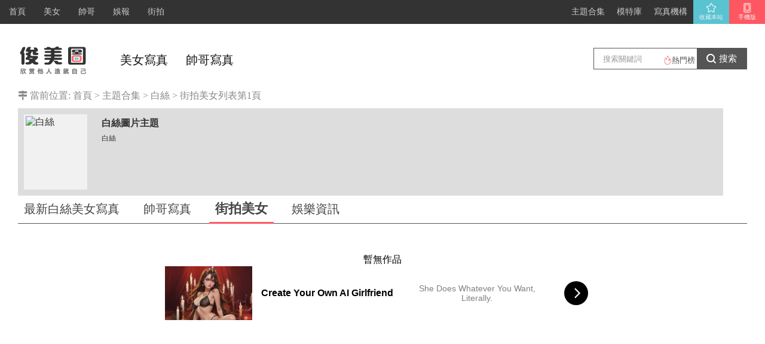

--- FILE ---
content_type: text/html; charset=utf-8
request_url: https://www.junmeitu.com/tags/baisi-32-1.html
body_size: 6444
content:
<!DOCTYPE html>
<html lang="zh">
<head>
    <meta charset="utf-8">
    <meta name="renderer" content="webkit">
    <meta http-equiv="X-UA-Compatible" content="IE=Edge,chrome=1"/>
    <meta name="applicable-device" content="pc">
        <title>白丝街拍美女图片大全 - 俊美图</title>
                <meta name="description" content="白丝">
        <link rel="alternate" hreflang="en" href="https://www.junmeitu.com/en//tags/baisi-32-1.html" /><link rel="alternate" href="https://www.junmeitu.com/tags/baisi-32-1.html" hreflang="zh-hant" /><link rel="alternate" href="https://www.meijuntu.com/tags/baisi-32-1.html" hreflang="zh-hans" /><link rel="alternate" href="https://www.junmeitu.com/tags/baisi-32-1.html" hreflang="x-default" /><link href="/statics/css/globle.css?v=20231031" rel="stylesheet" type="text/css" />
<link rel='stylesheet' id='awesome-css'  href='https://cdn.bootcss.com/font-awesome/4.5.0/css/font-awesome.min.css' type='text/css' media='all' />
<script type="text/javascript" src="/statics/js/jquery-1.11.0.min.js"></script>
<!-- Google tag (gtag.js) -->
<script async src="https://www.googletagmanager.com/gtag/js?id=G-EBNNF9F0CR"></script>
<script>
    window.dataLayer = window.dataLayer || [];
    function gtag(){dataLayer.push(arguments);}
    gtag('js', new Date());

    gtag('config', 'G-EBNNF9F0CR');
</script></head>
<body>
<div class="header">
    <div class="top-tools">
    <ul class="globle-menus fl">
        <li>
            <a href="/" class="top-mini-logo"> 首頁 </a>
        </li>
        <li>
            <a href="/beauty/">美女</a>
        </li>
        <li>
            <a href="/handsome/">帥哥</a>
        </li>
        <li>
            <a href="/news/">娛報</a>
        </li>
        <li>
            <a href="/street/">街拍</a>
        </li>
    </ul>
    <div class="nr3">
        <img src="/statics/images/nr3.png" width="18" height="18">
        手機版        <img src="/statics/images/mobile.png" class="code">
    </div>
    <div class="fr">
        <ul class="clearfix bar-info fr bar-noLogin">
            <li class="bar-link bar-item bar-login"><a href="/tags/">主題合集</a></li>
            <li class="bar-link bar-item bar-login"><a href="/model/">模特庫</a></li>
            <li class="bar-link bar-item bar-login"><a href="/xzjg/">寫真機構</a></li>
            <li class="bar-add J_down bar-item">
                <a href="javascript:;" onclick="AddFavorite(window.location.href,'加入收藏');" class="bar-text db">
                    <img width="18" height="18" src="/statics/images/favorite.png">
                    收藏本站                </a>
            </li>
        </ul>
    </div>
</div>
    <div class="nav" style="margin-top:50px">
        <div class="w1180">
            <a class="logo" href="/" title="返回首頁">
                <img src="/statics/images/logo.png" alt="俊美圖" height="50">
            </a>
            <ul class="menu">
                <li class="menu-item"><a href="/beauty/" title="高清美女寫真集_各國美女圖片">美女寫真</a></li>
                <li class="menu-item"><a href="/handsome/" title="帥哥寫真集_各國帥哥照片">帥哥寫真</a></li>
            </ul>
            <div class="tools">
                <div class="mod_search">
                    <form id="searchForm" action="/search/" method="get" class="search_form cf">
                        <div class="search_keywords">
                            <input type="text" name="q" id="keywords" class="search_input" placeholder="搜索關鍵詞" autocomplete="off" value="">
                        </div>
                        <button class="search_btn" type="submit">
                            <svg class="svg_icon svg_icon_search" viewBox="0 0 18 18" width="18" height="18">
                                <path d="M4.5 4.5c-1.9 1.9-1.9 5.1 0 7.1s5.1 1.9 7.1 0 1.9-5.1 0-7.1-5.2-2-7.1 0zm10.8 12.2l-3.1-3.1c-2.7 2-6.6 1.9-9.1-.6C.3 10.2.3 5.8 3 3 5.7.3 10.2.3 12.9 3c2.5 2.5 2.7 6.4.6 9.1l3.1 3.1c.4.4.4 1 0 1.4-.3.5-.9.5-1.3.1z" fill="currentColor"></path></svg>
                            <span class="btn_inner">搜索</span>
                        </button>
                        <a class="btn_search_hot" href="/search">
                            <img src="/statics/images/hot_search.png" alt="熱門榜">
                            熱門榜                        </a>
                    </form>
                    <div class="mod_smartbox none" id="smartbox"></div>
                </div>
            </div>
        </div>
    </div>
</div>
<div class="position"><i class="fa fa-map-signs"></i> 當前位置: <a href="/" title="俊美圖">首頁</a> > <a href="/tags/">主題合集</a> > <a href="/tags/baisi.html" title="白絲圖片主題">白絲</a> > <a href="/tags/baisi.html">街拍美女列表</a>第1頁</div>
<div class="main" style="min-height:700px">
  <div class="list">
      <div class="doujin_album_info mini">
                <div class="thumb"><img width='100' style="min-height:120px" alt='白絲' src="https://i.wujituku.com/jmt/mm/2020050908/thumb_0_425_pzykapfseal.webp"/></div>
        <div class="album_info">
                  <h1>
            <a href="/tags/baisi.html">
             白絲圖片主題             </a>
          </h1>
          <div class="album_description">
                        白絲                      </div>
        </div>
      </div>
      <div class="list_cont">
          <div class="tit clearfix">
              <h2 ><a href="/tags/baisi.html" title="白絲美女寫真">最新白絲美女寫真</a></h2>
              <h2 ><a href="/tags/baisi-5-1.html" title="白絲帥哥寫真">帥哥寫真</a></h2>
<!--              <h2 ><a href="/tags/baisi-7-1.html" title="白絲明星写真">明星写真</a></h2>-->
                            <h2 class="active"><a href="/tags/baisi-32-1.html" title="白絲街拍美女">街拍美女</a></h2>
              <h2 ><a href="/tags/baisi-30-1.html" title="白絲娛樂資訊">娛樂資訊</a></h2>
                        </div>
      </div>

      <div class="pic-list">
                                                            <div style="text-align: center;margin-top:50px">暫無作品</div>
                </div>
      <div class="ads" style="text-align: center;margin-bottom:10px;">
          <script async type="application/javascript" src="https://a.magsrv.com/ad-provider.js"></script> 
 <ins class="eas6a97888e" data-zoneid="5026426"></ins> 
 <script>(AdProvider = window.AdProvider || []).push({"serve": {}});</script>      </div>
  </div>

<div class="clearfix"></div>
</div>
<footer>
	<div class="copyright cont clearfix">
        <p>
			<a href="/about/vision.html">網站簡介</a>
			<a href="/about/contact.html" rel="nofollow">聯係方式</a>
			<a href="/about/copyright.html" rel="nofollow">版權聲明</a>
		</p>
		<span>CopyRight © 2019-2026 www.junmeitu.com <a href="/">俊美圖</a> All Rights Reserved</span>
	</div>
</footer>
<script type="text/javascript" src="/statics/js/common.js?v=20231030"></script>
<script type="application/javascript">
(function() {

    //version 1.0.0

    var adConfig = {
    "ads_host": "a.pemsrv.com",
    "syndication_host": "s.pemsrv.com",
    "idzone": 5026470,
    "popup_fallback": false,
    "popup_force": false,
    "chrome_enabled": true,
    "new_tab": false,
    "frequency_period": 60,
    "frequency_count": 1,
    "trigger_method": 3,
    "trigger_class": "",
    "trigger_delay": 0,
    "only_inline": false,
    "t_venor": false
};

window.document.querySelectorAll||(document.querySelectorAll=document.body.querySelectorAll=Object.querySelectorAll=function o(e,i,t,n,r){var c=document,a=c.createStyleSheet();for(r=c.all,i=[],t=(e=e.replace(/\[for\b/gi,"[htmlFor").split(",")).length;t--;){for(a.addRule(e[t],"k:v"),n=r.length;n--;)r[n].currentStyle.k&&i.push(r[n]);a.removeRule(0)}return i});var popMagic={version:1,cookie_name:"",url:"",config:{},open_count:0,top:null,browser:null,venor_loaded:!1,venor:!1,configTpl:{ads_host:"",syndication_host:"",idzone:"",frequency_period:720,frequency_count:1,trigger_method:1,trigger_class:"",popup_force:!1,popup_fallback:!1,chrome_enabled:!0,new_tab:!1,cat:"",tags:"",el:"",sub:"",sub2:"",sub3:"",only_inline:!1,t_venor:!1,trigger_delay:0,cookieconsent:!0},init:function(o){if(void 0!==o.idzone&&o.idzone){void 0===o.customTargeting&&(o.customTargeting=[]),window.customTargeting=o.customTargeting||null;var e=Object.keys(o.customTargeting).filter(function(o){return o.search("ex_")>=0});for(var i in e.length&&e.forEach((function(o){return this.configTpl[o]=null}).bind(this)),this.configTpl)Object.prototype.hasOwnProperty.call(this.configTpl,i)&&(void 0!==o[i]?this.config[i]=o[i]:this.config[i]=this.configTpl[i]);void 0!==this.config.idzone&&""!==this.config.idzone&&(!0!==this.config.only_inline&&this.loadHosted(),this.addEventToElement(window,"load",this.preparePop))}},getCountFromCookie:function(){if(!this.config.cookieconsent)return 0;var o=popMagic.getCookie(popMagic.cookie_name),e=void 0===o?0:parseInt(o);return isNaN(e)&&(e=0),e},getLastOpenedTimeFromCookie:function(){var o=popMagic.getCookie(popMagic.cookie_name),e=null;if(void 0!==o){var i=o.split(";")[1];e=i>0?parseInt(i):0}return isNaN(e)&&(e=null),e},shouldShow:function(){if(popMagic.open_count>=popMagic.config.frequency_count)return!1;var o=popMagic.getCountFromCookie();let e=popMagic.getLastOpenedTimeFromCookie(),i=Math.floor(Date.now()/1e3),t=e+popMagic.config.trigger_delay;return(!e||!(t>i))&&(popMagic.open_count=o,!(o>=popMagic.config.frequency_count))},venorShouldShow:function(){return!popMagic.config.t_venor||popMagic.venor_loaded&&"0"===popMagic.venor},setAsOpened:function(){var o=1;o=0!==popMagic.open_count?popMagic.open_count+1:popMagic.getCountFromCookie()+1;let e=Math.floor(Date.now()/1e3);popMagic.config.cookieconsent&&popMagic.setCookie(popMagic.cookie_name,`${o};${e}`,popMagic.config.frequency_period)},loadHosted:function(){var o=document.createElement("script");for(var e in o.type="application/javascript",o.async=!0,o.src="//"+this.config.ads_host+"/popunder1000.js",o.id="popmagicldr",this.config)Object.prototype.hasOwnProperty.call(this.config,e)&&"ads_host"!==e&&"syndication_host"!==e&&o.setAttribute("data-exo-"+e,this.config[e]);var i=document.getElementsByTagName("body").item(0);i.firstChild?i.insertBefore(o,i.firstChild):i.appendChild(o)},preparePop:function(){if(!("object"==typeof exoJsPop101&&Object.prototype.hasOwnProperty.call(exoJsPop101,"add"))){if(popMagic.top=self,popMagic.top!==self)try{top.document.location.toString()&&(popMagic.top=top)}catch(o){}if(popMagic.cookie_name="zone-cap-"+popMagic.config.idzone,popMagic.config.t_venor&&popMagic.shouldShow()){var e=new XMLHttpRequest;e.onreadystatechange=function(){e.readyState==XMLHttpRequest.DONE&&(popMagic.venor_loaded=!0,200==e.status&&(popMagic.venor=e.responseText))};var i="https:"!==document.location.protocol&&"http:"!==document.location.protocol?"https:":document.location.protocol;e.open("GET",i+"//"+popMagic.config.syndication_host+"/venor.php",!0);try{e.send()}catch(t){popMagic.venor_loaded=!0}}if(popMagic.buildUrl(),popMagic.browser=popMagic.browserDetector.detectBrowser(navigator.userAgent),popMagic.config.chrome_enabled||"chrome"!==popMagic.browser.name&&"crios"!==popMagic.browser.name){var n=popMagic.getPopMethod(popMagic.browser);popMagic.addEvent("click",n)}}},getPopMethod:function(o){return popMagic.config.popup_force||popMagic.config.popup_fallback&&"chrome"===o.name&&o.version>=68&&!o.isMobile?popMagic.methods.popup:o.isMobile?popMagic.methods.default:"chrome"===o.name?popMagic.methods.chromeTab:popMagic.methods.default},buildUrl:function(){var o,e,i="https:"!==document.location.protocol&&"http:"!==document.location.protocol?"https:":document.location.protocol,t=top===self?document.URL:document.referrer,n={type:"inline",name:"popMagic",ver:this.version},r="";customTargeting&&Object.keys(customTargeting).length&&("object"==typeof customTargeting?Object.keys(customTargeting):customTargeting).forEach(function(e){"object"==typeof customTargeting?o=customTargeting[e]:Array.isArray(customTargeting)&&(o=scriptEl.getAttribute(e)),r+=`&${e.replace("data-exo-","")}=${o}`}),this.url=i+"//"+this.config.syndication_host+"/splash.php?cat="+this.config.cat+"&idzone="+this.config.idzone+"&type=8&p="+encodeURIComponent(t)+"&sub="+this.config.sub+(""!==this.config.sub2?"&sub2="+this.config.sub2:"")+(""!==this.config.sub3?"&sub3="+this.config.sub3:"")+"&block=1&el="+this.config.el+"&tags="+this.config.tags+"&cookieconsent="+this.config.cookieconsent+"&scr_info="+encodeURIComponent(btoa((e=n).type+"|"+e.name+"|"+e.ver))+r},addEventToElement:function(o,e,i){o.addEventListener?o.addEventListener(e,i,!1):o.attachEvent?(o["e"+e+i]=i,o[e+i]=function(){o["e"+e+i](window.event)},o.attachEvent("on"+e,o[e+i])):o["on"+e]=o["e"+e+i]},addEvent:function(o,e){var i;if("3"==popMagic.config.trigger_method){for(r=0,i=document.querySelectorAll("a");r<i.length;r++)popMagic.addEventToElement(i[r],o,e);return}if("2"==popMagic.config.trigger_method&&""!=popMagic.config.trigger_method){var t,n=[];t=-1===popMagic.config.trigger_class.indexOf(",")?popMagic.config.trigger_class.split(" "):popMagic.config.trigger_class.replace(/\s/g,"").split(",");for(var r=0;r<t.length;r++)""!==t[r]&&n.push("."+t[r]);for(r=0,i=document.querySelectorAll(n.join(", "));r<i.length;r++)popMagic.addEventToElement(i[r],o,e);return}popMagic.addEventToElement(document,o,e)},setCookie:function(o,e,i){if(!this.config.cookieconsent)return!1;i=parseInt(i,10);var t=new Date;t.setMinutes(t.getMinutes()+parseInt(i));var n=encodeURIComponent(e)+"; expires="+t.toUTCString()+"; path=/";document.cookie=o+"="+n},getCookie:function(o){if(!this.config.cookieconsent)return!1;var e,i,t,n=document.cookie.split(";");for(e=0;e<n.length;e++)if(i=n[e].substr(0,n[e].indexOf("=")),t=n[e].substr(n[e].indexOf("=")+1),(i=i.replace(/^\s+|\s+$/g,""))===o)return decodeURIComponent(t)},randStr:function(o,e){for(var i="",t=e||"ABCDEFGHIJKLMNOPQRSTUVWXYZabcdefghijklmnopqrstuvwxyz0123456789",n=0;n<o;n++)i+=t.charAt(Math.floor(Math.random()*t.length));return i},isValidUserEvent:function(o){return"isTrusted"in o&&!!o.isTrusted&&"ie"!==popMagic.browser.name&&"safari"!==popMagic.browser.name||0!=o.screenX&&0!=o.screenY},isValidHref:function(o){return void 0!==o&&""!=o&&!/\s?javascript\s?:/i.test(o)},findLinkToOpen:function(o){var e=o,i=!1;try{for(var t=0;t<20&&!e.getAttribute("href")&&e!==document&&"html"!==e.nodeName.toLowerCase();)e=e.parentNode,t++;var n=e.getAttribute("target");n&&-1!==n.indexOf("_blank")||(i=e.getAttribute("href"))}catch(r){}return popMagic.isValidHref(i)||(i=!1),i||window.location.href},getPuId:function(){return"ok_"+Math.floor(89999999*Math.random()+1e7)},browserDetector:{browserDefinitions:[["firefox",/Firefox\/([0-9.]+)(?:\s|$)/],["opera",/Opera\/([0-9.]+)(?:\s|$)/],["opera",/OPR\/([0-9.]+)(:?\s|$)$/],["edge",/Edg(?:e|)\/([0-9._]+)/],["ie",/Trident\/7\.0.*rv:([0-9.]+)\).*Gecko$/],["ie",/MSIE\s([0-9.]+);.*Trident\/[4-7].0/],["ie",/MSIE\s(7\.0)/],["safari",/Version\/([0-9._]+).*Safari/],["chrome",/(?!Chrom.*Edg(?:e|))Chrom(?:e|ium)\/([0-9.]+)(:?\s|$)/],["chrome",/(?!Chrom.*OPR)Chrom(?:e|ium)\/([0-9.]+)(:?\s|$)/],["bb10",/BB10;\sTouch.*Version\/([0-9.]+)/],["android",/Android\s([0-9.]+)/],["ios",/Version\/([0-9._]+).*Mobile.*Safari.*/],["yandexbrowser",/YaBrowser\/([0-9._]+)/],["crios",/CriOS\/([0-9.]+)(:?\s|$)/]],detectBrowser:function(o){var e=o.match(/Android|BlackBerry|iPhone|iPad|iPod|Opera Mini|IEMobile|WebOS|Windows Phone/i);for(var i in this.browserDefinitions){var t=this.browserDefinitions[i];if(t[1].test(o)){var n=t[1].exec(o),r=n&&n[1].split(/[._]/).slice(0,3),c=Array.prototype.slice.call(r,1).join("")||"0";return r&&r.length<3&&Array.prototype.push.apply(r,1===r.length?[0,0]:[0]),{name:t[0],version:r.join("."),versionNumber:parseFloat(r[0]+"."+c),isMobile:e}}}return{name:"other",version:"1.0",versionNumber:1,isMobile:e}}},methods:{default:function(o){if(!popMagic.shouldShow()||!popMagic.venorShouldShow()||!popMagic.isValidUserEvent(o))return!0;var e=o.target||o.srcElement,i=popMagic.findLinkToOpen(e);return window.open(i,"_blank"),popMagic.setAsOpened(),popMagic.top.document.location=popMagic.url,void 0!==o.preventDefault&&(o.preventDefault(),o.stopPropagation()),!0},chromeTab:function(o){if(!popMagic.shouldShow()||!popMagic.venorShouldShow()||!popMagic.isValidUserEvent(o)||void 0===o.preventDefault)return!0;o.preventDefault(),o.stopPropagation();var e=top.window.document.createElement("a"),i=o.target||o.srcElement;e.href=popMagic.findLinkToOpen(i),document.getElementsByTagName("body")[0].appendChild(e);var t=new MouseEvent("click",{bubbles:!0,cancelable:!0,view:window,screenX:0,screenY:0,clientX:0,clientY:0,ctrlKey:!0,altKey:!1,shiftKey:!1,metaKey:!0,button:0});t.preventDefault=void 0,e.dispatchEvent(t),e.parentNode.removeChild(e),window.open(popMagic.url,"_self"),popMagic.setAsOpened()},popup:function(o){if(!popMagic.shouldShow()||!popMagic.venorShouldShow()||!popMagic.isValidUserEvent(o))return!0;var e="";if(popMagic.config.popup_fallback&&!popMagic.config.popup_force){var i,t=Math.max(Math.round(.8*window.innerHeight),300),n=Math.max(Math.round(.7*window.innerWidth),300);e="menubar=1,resizable=1,width="+n+",height="+t+",top="+(window.screenY+100)+",left="+(window.screenX+100)}var r=document.location.href,c=window.open(r,popMagic.getPuId(),e);setTimeout(function(){c.location.href=popMagic.url},200),popMagic.setAsOpened(),void 0!==o.preventDefault&&(o.preventDefault(),o.stopPropagation())}}};    popMagic.init(adConfig);
})();


</script><script defer src="https://static.cloudflareinsights.com/beacon.min.js/vcd15cbe7772f49c399c6a5babf22c1241717689176015" integrity="sha512-ZpsOmlRQV6y907TI0dKBHq9Md29nnaEIPlkf84rnaERnq6zvWvPUqr2ft8M1aS28oN72PdrCzSjY4U6VaAw1EQ==" data-cf-beacon='{"version":"2024.11.0","token":"71e9c8fb14604a248ebbcbb976d8f816","r":1,"server_timing":{"name":{"cfCacheStatus":true,"cfEdge":true,"cfExtPri":true,"cfL4":true,"cfOrigin":true,"cfSpeedBrain":true},"location_startswith":null}}' crossorigin="anonymous"></script>
</body>
</html>


--- FILE ---
content_type: text/css
request_url: https://www.junmeitu.com/statics/css/globle.css?v=20231031
body_size: 13748
content:
body,h1,h2,h3,h4,h5,h6,hr,p,blockquote,dl,dt,dd,ul,ol,li,pre,form,fieldset,legend,button,input,textarea,th,td{margin:0;padding:0;word-wrap:break-word}
table{border-collapse:collapse;border-spacing:0;}img{border:none}
pre {white-space: pre-wrap; /* css-3 */white-space: -moz-pre-wrap; /* Mozilla, since 1999 */white-space: -pre-wrap; /* Opera 4-6 */white-space: -o-pre-wrap; /* Opera 7 */	word-wrap: break-word; /* Internet Explorer 5.5+ */}
h1,h2,h3,h4,h5,h6{font-size:100%;}input.dialog{height:0; font-size:0; line-height:0; border:none}
h1{font-size:34px;}h2{font-size:26px;}h3{font-size:18px; }h4{font-size:16px;}h5{font-size:14px;}h6{font-size:12px;}
input,label,img,th{vertical-align:middle;}.font-fixh{ color: #f00; font-size: 16px; font-weight: 700;}address,cite,dfn,em,var{font-style:normal;}
input.button ,input.btn{padding:0.25em;width: auto;_width:0;overflow:visible !ie;}
ul,ol,li{list-style:none;}
textarea{ resize:none; }
a{ text-decoration:none; }
a:hover{ text-decoration:none; color:#56c8f7;}
/* clearfix */
.clearfix:after { content:"."; display:block; height:0; clear:both; visibility:hidden; }
.clearfix { display:inline-block; }
/* Hide from IE Mac */
.clearfix { display:block;}
.hl{color:#ff6767}
.fl{float: left}
.fr{float: right}
.db{display: block}
/*header*/
.header{width:100%}
.header .top-tools{height:40px;background:#333;color:#999;top:0;position:fixed;z-index:10000;width:100%;left:0;min-width:990px}
.header .top-tools .globle-menus{height:40px;}
.header .top-tools .globle-menus li{float:left;height:40px;}
.header .top-tools .globle-menus li a{font-size:14px;color:#ccc;height:40px;line-height:40px;padding:0 15px;text-decoration:none;display:inline-block}
.header .top-tools .globle-menus li:hover a{color:#fff;background:#0D0D0D}
.header .top-tools .globle-menus li .children{position:absolute;display: none;background:#0D0D0D;color:#999;}
.header .top-tools .globle-menus li:hover .children{display: block}
.header .top-tools .nr3{display:block;position:relative;font-size:10px;color:#f1f1f1;width:60px;text-align:center;line-height:1em;background:#FE5761;float:right;height:100%}
.header .top-tools .nr3 img{display:block;margin:4px auto 2px}
.header .top-tools .nr3 .code{display:none;margin:0;position:absolute;top:45px;right:5px;width:100px;}
.header .top-tools .nr3:hover .code{display:block}
.bar-link a,.top-bar .bar-left li a{font-size:14px;color:#ccc;height:40px;line-height:40px;padding:0 10px;text-decoration:none;display:inline-block}
.bar-link a:hover,.top-bar .bar-left li a:hover{color:#fff;background:#0D0D0D}
.top-bar .bar-left li.ls a{width:1px;background:#363636;padding:0;height:40px;overflow:hidden}
.top-tools .bar-info{position: relative}
.bar-item{position:relative;float:left}
.bar-text{width:auto;text-align:center;height:40px;line-height:40px;overflow:hidden;position:relative;z-index:199011;cursor:pointer}
.bar-box{background-color:#fff;position:absolute;z-index:199010;width:60px;top:40px;right:0;text-align:center;display:none}
.bar-box li{height:40px;line-height:40px;background:#a9a9a9;display:block}
.bar-box li.bar-box-item-0{background:#585757}
.bar-box li.bar-box-item-1{background:#717070}
.bar-box li.bar-box-item-2{background:#7d7d7d}
.bar-box li.bar-box-item-3{background:#939393}
.bar-box li.bar-box-item-4{background:#9f9f9f}
.bar-box li a{color:#f1f1f1;display:block;height:40px;overflow:hidden;text-overflow:ellipsis;white-space:nowrap}
.bar-box li a:hover{color:#fff}
.top-bar .on .bar-box{display:block}
.bar-info .on .bar-text{background:rgba(0,0,0,.75);background:#000\9}
.bar-info .on .bar-text i{border:5px dashed transparent;border-bottom:5px solid #ccc;top:10px}
.top-tools .bar-add .bar-text{background:#59C3D1;color:#f1f1f1;width:60px;line-height:1em;font-size:10px;padding:0}
.top-tools .bar-add .bar-text:hover{color:#fff}
.top-tools .bar-add .bar-text img{display:block;margin:4px auto 2px}
.top-tools .bar-add.on .bar-text{background:#59c3d1;color:#fff}

.cbbfixed {position: fixed;right: 30px;transition: bottom ease .3s;bottom: -85px;z-index: 3;cursor:pointer;}
.cbbfixed .cbbtn {width: 40px;height: 40px;display: block;background-color: #ff6767;}
.cbbfixed .gotop {transition: background-color ease .3s;margin-top: 1px;}
.cbbfixed .gotop .up-icon{float:left;margin:14px 0 0 9px;width:23px;height:12px;background: url('../images/side-icon02.png');}
.cbbfixed .gotop:hover {background-color:#2c2d2e;}
.cbbfixed .cweixin {background: #dadbdd;}
.cbbfixed .cweixin div {background: url('../images/erweima.png');width: 194px;height: 199px;position: absolute;left: -194px;top: -115px;opacity: 0;transform: scale(0);    -webkit-transform: scale(0);transform-origin: 100% 70%;-webkit-transform-origin: 100% 70%;transition: transform ease .3s,opacity ease .3s;-webkit-transition: all ease .3s;display:none\0;*display:none;}
.cbbfixed .cweixin:hover div {display: block;transform: scale(1);-webkit-transform: scale(1);opacity: 1;*display:block;}
.cbbfixed .cweixin .weixin-icon{float: left;margin:12px 0 0 11px;width:18px;height: 18px; background: url('../images/side-icon01.png');}
/*header-left*/
.header-left{ float:left; line-height:35px;}
.header-left .logo{ background:url(../images/logo02.png) no-repeat left center; width:89px; height:30px; display:block; float:left;}
.header-left .navbox{ float:left;}
.header-left .navbox li{ float:left;}
.header-left .navbox a{ font-size:14px; color:#333333; margin-left:35px;}
.header-left .navbox a:hover{ text-decoration:underline; color:#ee5965;}
/*.header-left .navbox li:last-child{ background:url(../images/more02.png) no-repeat center center; width:30px; height:35px; margin-left:38px;}*/
/*sl*/
.header .cont .sl{ float:right; width:730px;}
.header .cont .sl form{ background-color:#fafafa; border:1px solid #e5e5e5; line-height:32px; position:relative;}
.header .cont .sl form .text{ background:none; line-height:32px; padding:0 10px;}
.header .cont .sl form .btn{ background:url(../images/search02.png) no-repeat center center; width:22px; height:32px; margin:0 10px; font-size:0; position:absolute; right:0; top:0;}
.header .sw .sl{ width:360px!important;}
/*header-right*/
.header-right{ float:right; border-left:1px solid #fff;border-right:1px solid #ddd;}
.header-user,.header-nav,.header-fav{float:left;}
.header-user,.header-navIcon,.header-fav{display:block;width:34px;height:32px;background-image:url(../images/header_icon.png);background-repeat:no-repeat;border-left:1px solid #ddd;border-right:1px solid #fff;}
.header-user{background-position:9px -105px;}
.header-fav{background-position:9px -557px;}
.header-nav{position:relative;}
.header-navIcon{background-position:9px -164px;}
/*header-user*/
.header-user:hover .header-userCont{display:block;}
/*header-nav*/
.header-nav:hover .header-navIcon{ padding-bottom:1px;}
.header-nav:hover .header-navCont{display:block;}
.header-navCont{position:absolute;right:-1px;top:33px;background-color:#fff;border:1px solid #ddd;width:924px; display:none; border-top:0;z-index:4;}
.header-navCont li{float:left;border-left:1px dotted #ddd;padding:30px 20px 0 30px;}
.header-navCont li:first-child{border-left:0;}
.header-navCont div{height:150px;width:180px;margin-bottom:30px;}
.header-navCont h3{font-size:16px;color:#ff5500;font-weight:bold;height:18px;line-height:20px;margin-bottom:15px;clear:both;}
.header-navCont a{float:left;color:#666;font-size:14px;height:18px;line-height:18px;margin-bottom:12px;width:90px;overflow:hidden;}
.header-navCont a:hover{color:#ff5500;text-decoration:underline;}
.header-navCont a.hot{font-weight:bold;color:#333;}
.header-navCont a.hot:hover{color:#ff5500;}
/*tit_bg*/
.tit_bg{ background:url(../images/tit_bg.jpg) no-repeat top center; height:120px;}
.tit_bg div{ width:1220px; margin:0 auto;}
.tit_bg div p{ font-size:31px; line-height:32px; color:#fff; padding:20px 0 12px;}
.tit_bg div span{ font-size:18px; line-height:19px; color:#fff;}
/*main*/
.tit h2{ font-size:22px; display:block; float:left; color:#333333; line-height:24px;}
.tit h2 a{color:#444;}
.tit .tit_more{ font-size:12px; line-height:24px; display:block; float:right; margin-right:20px; color:#666666;}
.tit .tit_more:hover{ color:#fb958d;}

/*breadcrumbs*/
.breadcrumbs{width: 1220px; margin: 0 auto; font-size:12px; color:#999; padding:15px 0; height:20px;}
.breadcrumbs i{padding-left:22px;background:url(../images/breadcrumbs.png) 0 center no-repeat;}
.breadcrumbs i,.breadcrumbs a{color:#666; display:inline-block;}
.breadcrumbs i,.breadcrumbs a,.breadcrumbs span{line-height:20px;}
.breadcrumbs a{padding:0 6px;}
.breadcrumbs span{padding-left:5px;color:#ff8773;}
/*breadcrumbs__end*/
.hide { display:none;}
.w1180{ width: 1220px; margin:0 auto;}
.page-right{width:300px;overflow: hidden}
.list_cont{position:relative;}
.list_cont .tit{ margin:0 0 20px 0;border-bottom: solid 1px #555;}
.list_cont .tit h2{ font-weight: normal;
    margin-right: 20px;
    font-size: 20px;
    color: #555;
    cursor: pointer;
    padding:0 10px 10px 10px;
}
.list_cont .tit h2:hover{color:#FE5761}
.list_cont .tit h2.active{font-weight: bold;
    font-size: 22px;
    color: #333;
    border-bottom: solid 3px #FE5761;
    margin-bottom: -1px;}
.list_cont .tab_menu{ overflow:hidden; position:absolute; right:100px; top:0; line-height:24px;}
.list_cont .tab_menu li{ float:left; margin:0 0 0 20px;}
.list_cont .tab_menu li a{ display:block; color:#666666; font-size:16px;}
.list_cont .tab_menu li.current a{ color:#fb958d; text-decoration:underline; cursor:pointer;}
.list_cont .tab_box{color:#666;display: none}
.list_cont .tab_box ul{ margin:0 0 0 -20px;}
.list_cont .tab_box ul li{ float:left; margin:0 0 20px 20px; width:220px;}
.list_cont .tab_box ul li:hover{
  -moz-box-shadow:5px 5px 10px #ccc; /* Firefox */
  -webkit-box-shadow:5px 5px 10px #ccc; /* Safari 和 Chrome */
  box-shadow:5px 5px 10px #ccc; /* Opera 10.5+, 以及使用了IE-CSS3的IE浏览器 */}
.list_cont .tab_box ul li a{ display:block; position:relative;}
.list_cont .tab_box ul li img{ width:100%; height:100%; object-fit:cover;}
.list_cont .tab_box ul li p{ position:absolute; left:0; bottom:-60px; line-height:25px; height:50px; overflow:hidden; padding:0 5px; background-color:#fff; color:#666666; font-size:14px; width:210px; text-align:center;}
.list_cont1 .tab_box li{ height:370px;}
.list_cont1 .tab_box li a{ height:300px;}
.list_cont2 .tab_box li{ height:400px;}
.list_cont2 .tab_box li a{ height:330px;}

.tj_label{ width: 1220px; margin: 0 auto;}
.tj_label ul{ overflow:hidden; margin:0 0 0 -20px;}
.tj_label ul li{ float:left;}
.tj_label ul li a{ display:block; line-height:34px; height:34px; border:1px solid #ff6767; color:#ff6767; font-size:14px; padding:0 10px; margin:10px 0 0 10px;border-radius:10px;}
.tj_label ul li a:hover{ color:#fff; background-color:#ff6767;}
/*nav_b*/
.nav_b{ margin:0 auto 40px; width:1220px;}
.nav_b ul{ margin:0 0 0 -20px;}
.nav_b li{ float:left; margin:0 0 0 20px;}
.nav_b li a,.nav_b li img{ width:220px; height:100px; display:block; border-radius:5px;}
.nav_b li a{ position:relative;}
.nav_b li a:hover{box-shadow:2px 2px 8px #ccc;}
.nav_b li p{ position:absolute; text-align:center; line-height:100px; width:220px; z-index:3px; left:0; top:0; color:#fff; font-size:24px;}
/*friendLink*/
.flink{ padding:20px 0; margin-top:60px;}
.flink dl{ width:1220px; margin:0 auto;}
.flink a:hover{ text-decoration:underline; color:#fb4d3f;}
.flink dl dt{height:40px; margin-bottom:20px;font-size:16px; color:#333; border-bottom:1px solid #ddd;line-height:40px;}
.flink dl dd{ margin-left:-34px;}
.flink dl dd a{ margin:0 0 12px 34px; float:left; color:#555; display:block; height:16px; line-height:16px;}
/*pages*/
.pages{text-align:center;padding:40px 0 80px 0;color:#666;font-size:0;}
.pages a,.pages span{display:inline-block;padding:0 15px;color:#666;margin-right:5px;height:40px;line-height:40px;font-size:14px;}
.pages a{border:1px solid #dcdcdc; background-color:#fff;
    transition:background-color .1s ease-out;
    -moz-transition:background-color .1s ease-out; /* Firefox 4 */
    -webkit-transition:background-color .1s ease-out; /* Safari Ã¥â€™Å’ Chrome */
    -o-transition:background-color .1s ease-out; /* Opera */
}
.pages span i{font-weight:bold;font-style:normal;}
.pages a:hover{text-decoration:none;border-color:#fb8278; color:#fb8278;}
.pages .curr{background-color:#fb8278;color:#fff;border:1px solid #fb8278;}
.pages form{display:inline-block;_zoom:1;*display:inline;font-size:14px;}
.pages input[type="text"]{width:44px;height:29px;border:1px solid #ccc;margin-right:10px;padding:5px;height:19px;line-height:19px;}
.pages input[type="submit"]{color:#666;background:none;font-size:14px;cursor:pointer;}
.pages input[type="submit"]:hover{color:#007eff;}
/*footer*/
footer{ width:100%; background:#333;overflow:hidden;color:#ccc}
footer .cont{ width:1220px; padding:10px; margin:0 auto; position:relative;}
footer .cont a{color:#ccc;display: inline-block;margin:0 5px}
footer .copyright{color:#ccc;text-align: center;line-height: 30px;font-size:12px;}
/*sc_nav*/
.sc_nav div{ width:1220px; margin:0 auto 45px; text-align:center; padding:30px 0;}
.sc_nav div a{ color:#333333; font-size:16px; margin:0 14px;}
.sc_nav div a:hover,.sc_nav div a.current{ color:#ee5965;}
.sc_cont{ background:url(../images/sc_bg.png) repeat-x top center}
/*tj_read*/
.tj_read .tj_rcont{ overflow:hidden; margin:20px 0 0 -40px;}
.tj_read .tj_rcont a{ display:inline-block; font-size:14px; color:#666666; margin:0 0 0 40px; line-height:28px; height:28px; overflow:hidden;}
.tj_read .tj_rcont a:hover{ color:#fb8076;}
/*choosebox*/
.choosebox{ margin:0 auto 40px; background-color:#fff; width:1220px; padding:10px 0;
  -moz-box-shadow:5px 5px 10px #ccc; /* Firefox */
  -webkit-box-shadow:5px 5px 10px #ccc; /* Safari 和 Chrome */
  box-shadow:5px 5px 10px #ccc; /* Opera 10.5+, 以及使用了IE-CSS3的IE浏览器*/}
.choosebox .cb_cont{ overflow:hidden; padding:0 25px; margin:10px 0 20px;}
.choosebox .cb_cont label{ display:block; float:left; color:#666666; font-size:18px; padding:8px 0 0 0;}
.choosebox .cb_cont div{ float:left; overflow:hidden; width:1030px;}
.choosebox .cb_cont a{ display:block; float:left; color:#666666; font-size:18px; line-height:19px; height:19px; padding:8px 20px 8px 21px; background:url(../images/cb_abg.png) no-repeat left center; margin:0 0 0 -3px;}
.choosebox .cb_cont a:hover,.choosebox .cb_cont a.active{ color:#fb8076;}
.choosebox .cb_cont form{ border:1px solid #eeeeee; width:224px; height:36px; padding:0 8px; color:#cbcbcb; font-size:14px; overflow:hidden;
  -moz-border-radius:6px; /* Firefox */
  -webkit-border-radius:6px; /* Safari 和 Chrome */
  border-radius:6px; /* Opera 10.5+, 以及使用了IE-CSS3的IE浏览器*/}
.choosebox .cb_cont form .chsearch{ line-height:36px; width:180px;}
.choosebox .cb_cont form .chsearchbt{ font-size:0; background:url(../images/search02.png) no-repeat left center; width:17px; height:36px; display:block; float:right; margin-right:10px;}
/*win_gc*/
.win_gc{ overflow:hidden; width:1220px; margin:10px auto -10px; background-color:#fff;}
.win_gc .gc_l{ float:left; width:178px; height:110px;}
.win_gc .gc_l img{margin:3px 13px;}
.win_gc .gc_l a:visited {
        color:#000000;
        text-decoration:none;
    }

.win_gc .gc_r{ float:right; width:1000px;}

.Detail-tjList{background:#fff; padding-top: 20px;}
.Detail-tjList ul{overflow:hidden}
.Detail-tjList ul li{float:left;margin:20px 0 0 30px;width:200px}
.Detail-tjList ul li a{display:block;position: relative;}
.Detail-tjList ul li a span{display:block;overflow:hidden;width:200px;height:133px}
.Detail-tjList ul li a span img{display:block;width:100%;height:auto;min-height:100%}
.Detail-tjList ul li a p{overflow:hidden;margin:5px;width:180px;height:36px;color:#666;font-size:14px;line-height:18px}
.Detail-tjList ul li a p:hover{color:#fb958d}
.Detail-tjList ul li a i{position:absolute;top:0;right:0;display:block;width:30px;height:16px;background:rgba(200,200,200,.8);text-align:center}
.Detail-tjList ul li a i em{display:block;margin:-5px 0 0-9px;width:48px;color:#e5e5e5;font-style:normal;font-size:16px;line-height:26px;-webkit-transform:scale(.625);transform:scale(.625)}

.win_gc{ background:none;}
.win_top_tw{ position:relative;z-index:80; margin-left:-20px;clear:both;zoom:1; overflow:hidden;}
.win_top_tw li{float:left;display:block;overflow:hidden;margin-left:20px;width:151px;}
.win_top_tw li a.pic{width:151px;height:100px;text-align:center;display: block;position:relative;z-index:80;}
.win_top_tw li a.pic img{display:block;width:100%;height: 100%;}
.win_top_tw li p{display:block;overflow:hidden;margin-top:5px;height:20px; font-size:12px;color:#333;text-align:center;line-height:20px}
.win_top_tw li p a:hover{color: #ea5316;}
.win_top_tw li a.pic:hover img{opacity:.8;filter:alpha(opacity=80)}
.win_top_tw i{position:absolute;top:0;right:0;display:block;width:30px;height:16px;background:rgba(200,200,200,.8);text-align:center; z-index:90;}
.win_top_tw i em{display:block;margin:-5px 0 0 -9px;width:48px;color:#e5e5e5;font-style:normal;font-size:16px;line-height:26px;-webkit-transform:scale(.625);transform:scale(.625);}

.nav.top {
    background: rgba(255,255,255,0.95);
    margin-bottom:10px;
}
.nav {
    width: 1220px;
    margin:auto;
    height: 90px;
    line-height: 60px;
    color: #959595;
    z-index: 10;
}

.nav .logo {
    height: 90px;
    padding: 0;
    float: left;
    margin-right: 1rem;
}
.nav .logo img {
    display: block;
    margin-top: 25px;
}
.nav ul {
    list-style-type: none;
    margin: 0;
    padding: 0;
}
.nav .menu>li {
    float: left;
}

.nav ul li {
    position: relative;
}
.tools {
    float: right;
    position:relative;
    width:330px;
    height:90px
}
.tools .tool-login {
    font-weight: bold;
    padding: 0 1rem;
}

.tools .menu-tools, .tools .tool {
    position: relative;
    float: left;
    padding: 0 1rem;
    white-space: nowrap;
    width: auto;
}
.tools .tool-login{
    background: #03a9f4;
    color: #fff;
    height: 38px;
    margin-top: 10px;
    line-height: 38px;
    border-radius: 20px;
}
.tools .tool-login:hover{background: #2196f3;}
.mod_search{position:absolute;top:30px;right:0;width:400px;height:34px;line-height:34px;border:1px solid #555;}
.mod_search .search_form{position:relative;width:100%;height:100%}
.mod_search .search_label{clip:rect(1px,1px,1px,1px);position:absolute}
.mod_search .search_keywords{position:relative;height:100%;margin:0 200px 0 10px}
.mod_search .search_input{position:absolute;width:100%;height:100%;padding:0;border:0;outline:0;background:0 0;color:#999;font-size:15px;line-height:40px}
.mod_search .search_input:focus{color:#111}
.mod_search .search_input::-webkit-search-cancel-button{display:none}
.mod_search .search_input::-webkit-input-placeholder{color:inherit}
.mod_search .search_input:focus::-webkit-input-placeholder{opacity:0}
.mod_search .svg_icon_search{width:18px;height:18px;vertical-align:-4px}
.mod_search .search_btn{position:absolute;top:-1px;right:-1px;bottom:-1px;width:90px;height:36px;padding-right:6px;border:none;outline:0;background:#555;color:#fff;font-size:15px;line-height:36px;cursor:pointer}
.mod_search .search_btn .btn_inner{padding-right:2px}
.mod_search .search_btn:hover{background:#ff6767}
.mod_search .btn_search_hot{position:absolute;top:7px;right:94px;padding-left:16px;color:#555;font-size:13px;line-height: 20px;}
.mod_search .btn_search_hot img{display:inline-block;position:absolute;top:2px;left:1px;width:12px;height:15px;vertical-align: middle}

.nav a i.fa-mobile{font-size:18px;}
.fa-2x {
    font-size: 2em;
}
.nav.fold {
    -ms-transform: translate3d(0,-100%,0);
    -webkit-transform: translate3d(0,-100%,0);
    transform: translate3d(0,-100%,0);
}
.nav ul.menu{float:left;height:90px;max-width: 740px;padding-left:20px}
.nav ul.menu li{height:60px;padding-top:20px}
.nav .menu li a {
    position: relative;
    display: block;
    line-height: 60px;
    padding: 0 15px;
    color: #111;
    font-size:20px;
    letter-spacing:normal;
}
.nav .menu li a:hover,.nav .menu li.cur a{color:#ff6767;font-weight: bold;}
/*列表页*/
.mod_list_filter{position:relative;margin:0 0 40px;padding:1px 26px;border-radius:4px;background-color:#fff;font-size:13px}
.mod_list_filter .filter_result{position:absolute;top:26px;right:26px;line-height:32px}
.mod_list_filter .filter_line{position:relative;margin:26px 0;padding-left:90px}
.mod_list_filter .filter_line:after{position:absolute;top:-14px;right:0;left:90px;height:1px;background-color:#eee;content:""}
.mod_list_filter .filter_line_0:after{display:none}
.mod_list_filter .filter_label{position:absolute;top:0;left:0;min-width:50px;margin-right:20px;padding:0 5px;border-radius:16px 0 16px 16px;background-color:#7f7f8b;color:#fff;line-height:32px;text-align:center}
.mod_list_filter .filter_label:before{-webkit-transform:skew(-45deg);-ms-transform:skew(-45deg);z-index:-1;position:absolute;top:0;right:-2px;width:1em;height:1em;transform:skew(-45deg);border-radius:0 5px 0 0;background-color:inherit;content:""}
.mod_list_filter .filter_item{display:inline-block;margin:2px 0;padding:0 10px;border-radius:15px;color:#999;line-height:28px;vertical-align:top}
.mod_list_filter .filter_item:hover{color:#ff6767}
.mod_list_filter .current{position:relative;background-color:#f7eae8;color:#ff6767;font-weight:700}
.mod_list_filter .current:hover:after{color:#ff6767}

.pic-list.small{width:900px;}
.pic-list ul{ margin:0 0 0 -20px;}
.pic-list ul.people-list{ margin:0 0 0 -15px;width:1200px}
.pic-list ul li{ float:left; margin:0 0 20px 20px; width:220px;height:370px;}
.pic-list.small ul li{width:210px;height:350px;}
.pic-list.x-small ul li{width:180px;height:250px;margin-left:20px;margin-bottom: 30px}
.pic-list ul li:hover{box-shadow:5px 5px 10px #ccc;}
.pic-list ul li a{ display:block; position:relative;height:300px;width:100%;}
.pic-list.small ul li a{height:280px;}
.pic-list.x-small ul li a{height:220px;}
.pic-list ul li img{ width:100%; height:100%; object-fit:cover;}
.pic-list ul li p{ position:absolute; left:0; bottom:-60px; line-height:25px; height:50px; overflow:hidden; padding:0 5px; background-color:#fff; color:#666666; font-size:14px; width:210px; text-align:center;}
.pic-list.small ul li p{line-height:24px; height:48px;padding:0;width:200px;}
.pic-list.x-small ul li p{line-height:24px; height:28px;padding:0;width:184px;bottom: -30px;}
.characters.pic-list ul li{width:151px;}
.characters.pic-list ul li a{height:177px;}
.characters.pic-list ul li p{height:40px;line-height: 40px;bottom:-40px;width:131px;}
.jigou.pic-list ul{margin-left:-5px;}
.jigou.pic-list ul li{width:142px;margin-left:4px;height:176px;border:solid 1px #eee;}
.jigou.pic-list ul li a{height:145px;}
.jigou.pic-list ul li a img{object-fit: contain}
.jigou.pic-list ul li p{height:30px;line-height: 30px;bottom:-30px;width:132px;}
.jigou.pic-list ul li a.nothumb p{height:48px;text-align: center;line-height: 24px;margin-top:70px;bottom:unset;font-size:18px;}
.tags.pic-list ul{margin-left:-10px;}
.tags.pic-list ul li{width:168px;margin-left:10px;height:200px;border:solid 1px #eee;}
.tags.pic-list ul li a{height:170px;}
.tags.pic-list ul li p{height:30px;line-height: 30px;bottom:-30px;width:168px;}
.tags.pic-list ul li a.nothumb p{height:48px;text-align: center;line-height: 24px;margin-top:70px;bottom:unset;font-size:18px;}

.main>.right{width:260px;}
.right-block{margin-bottom:20px}
.right-block h3{font-weight:500;margin-bottom:10px}
.right-block .tags,.right-block .ranking,.right-block .best{width:300px;margin-left:-10px}
.right-block .tags a{color:#333;margin:3px 0;margin-left:10px;display:block;float:left;background:#eee;width:90px;height:26px;line-height:26px;text-align:center;}
.right-block .tags a:hover{color:#fff;background:#FE5761;}
.right-block .ranking a,.right-block .best a{display:block;float:left;width:140px;height:170px;margin-bottom:7px;margin-left:10px}
.right-block .ranking a img,.right-block .best a img{width:100%;height:100%}
.right-block .ranking.peoples a{height:125px;border-radius: 63px;overflow: hidden;margin-bottom: 5px;line-height: 125px;text-align: center;background:#eee;color:#333}
/*内容页*/
.position{width:1220px;padding:10px 0px;margin:auto;color:#888;}
.position a{color:#888;text-decoration: none;}
.position .order a{color:#666;margin-right:15px}
.position .order a:hover{color: #59C3D1;}
.position .order a.current{color:#59C3D1;text-decoration: underline;}
.main{width:1220px;margin:auto;}
.main .content{padding:10px 0;width:100%;}
.main .content h1.title{font-size:20px;text-align: center;margin-bottom:10px;line-height: 30px;height:auto;}
.main .content .picture-details{background: #eee;padding:10px;position: relative;text-align:center;}
.main .content .picture-details span.gao{height:60px;line-height:60px;margin-right:15px;font-size: 14px}
.main .content .picture-details .special{display: inline-block;margin-right:15px;color:#555;font-size:12px;float:left;height:75px;}
.main .content .picture-details strong{font-size:14px;color:#555555;font-weight: normal;padding-right:5px}
.main .content .picture-details .special strong{display: inline-block;line-height: 60px;height: 60px;}
.main .content .picture-details .special a{display:inline-block;width:62px;height:74px;float:left;color:#FE5761;text-align:center;overflow:hidden;line-height:16px;}
.main .content .picture-details .special a img{display:block;padding:3px;background:#fff}
.main .content .details #show-more-detail{position: absolute;top:6px;right:5px;font-size:24px;color:#03a9f4;}
.picture-details a.more-details:hover{color:#2196f3;}
.main .content .details a{color:#555;text-decoration: none;}
.main .content .details .more-details{background: #eee;padding:10px;position: relative;border-radius: 5px;display: none;}
.main .content .details .more-details span{display: inline-block;margin-right:30px;color:#555;font-size:12px;}
.main .content .details .more-details span .color2{display: inline-block;width:15px;height:10px;border-radius: 5px;}
.main .content .details .more-details span strong{font-size:14px;color:#FE5761;font-weight: normal;}
.main .content .pictures{margin:20px auto;width:1200px;border:solid 1px #ccc;position:relative;min-height:1000px}
.main .content .pictures img{max-width: 100%;min-width:60%;margin:auto;display: block;}
.main .content .pictures .pre_picture{position:absolute;left:0;top:0;width:50%;height:100%;cursor:url('/statics/images/pre_picture.ico'),-moz-zoom-out;}
.main .content .pictures .pre_picture{cursor:url('/statics/images/pre_picture.ico'),auto;}
.main .content .pictures .next_picture{position:absolute;right:0;top:0;width:50%;height:100%;cursor:url('/statics/images/next_picture.ico'),-moz-zoom-out;}
.main .content .pictures .next_picture{cursor:url('/statics/images/next_picture.ico'),auto;}
.main .content .pictures .next_picture2{position:absolute;right:0;top:0;width:100%;height:100%;cursor:url('/statics/images/next_picture.ico'),-moz-zoom-out;}
.main .content .pictures .next_picture2{cursor:url('/statics/images/next_picture.ico'),auto;}
.main .content .pictures .next_picture:active{background: #2196f3;opacity: 0.5;}
.main .content .introduce{color:#555;text-indent: 2em;line-height: 24px;width:98%;margin:auto;}
.main .content .same-gallery{margin-top:20px;}
.main .content .same-gallery li{width:180px;float:left;padding:5px;margin-right:13px;margin-bottom:10px;background: #eee;}
.main .content .same-gallery li a{display: block;color:#555;}
.main .content .same-gallery li span{display: block;height:40px;line-height: 20px;overflow:hidden;text-overflow: ellipsis;}
.main .content .same-gallery li img{width:180px;height:125px;}
.main .content .pages{height:50px;position: relative;padding-bottom:40px;}
.main .content .pages a.next-picture{height:101px;width:130px;position: absolute;right:0;top:10px;padding:0;border:none;background: url(../images/sub_bg.png) no-repeat 0 0;text-align: left;padding-left:1px;padding-top:1px;}
.main .content .pages a.next-picture img{width:123px;height:93px;}
.main .content .pages a.pre-picture{height:101px;width:130px;position: absolute;left:0;top:10px;padding:0;border:none;background: url(../images/sub_bg.png) no-repeat 0 0;text-align: left;padding-left:1px;padding-top:1px;}
.main .content .pages a.pre-picture img{width:123px;height:93px;}
.main .content .relation_tags{margin-bottom:15px;}
.main .content .relation_tags a{padding:5px 10px;border:solid 1px #FE5761;color:#FE5761;margin-right:5px;display: inline-block;}
.main .content .relation_tags a:hover{border-color:#FE5761;color:#FE5761;}
.main .next_pics a{color:#333}
.main .next_pics a:hover{text-decoration:underline}
.main .relations{width:100%;margin-top:15px;}
.main .relations dt{font-size: 18px;color: #555;line-height: 19px;height: 19px;margin: 0 0 10px 0;}
.main .relations dd{width:224px;margin-left:15px;height:370px;float:left}
.main .relations dd a{display: block;position: relative;width:100%;height:300px;}
.main .relations dd a img{width:100%; height:100%; object-fit:cover;}
.main .relations dd a span{position:absolute; left:0; bottom:-60px; line-height:25px; height:50px; overflow:hidden; padding:0 5px; background-color:#fff; color:#666666; font-size:14px; width:210px; text-align:center;}
.main .sidebar{width:340px;float:right;}
.main .sidebar .publisher .avatar{width:70px;height:70px;float:left;}
.main .sidebar .publisher .avatar img{width:60px;height:60px;display: block;border-radius: 35px;border:solid 5px #fff;}
.main .sidebar .publisher dd.nickname{width:260px;height:60px;margin-top:5px;line-height: 22px;color:#666;float:right;font-size:12px;}
.main .sidebar .publisher dd.nickname span{display: block;font-weight: bold;font-size:14px;line-height: 35px}
.main .sidebar .publisher dd.nickname span a{color:#03a9f4;}
.main .sidebar .publisher .published-image{width:320px;background: #fff;padding:10px;margin-top:7px;}
.main .sidebar .publisher .published-image li{width:100px;float:left;margin-right:10px;margin-bottom:10px;overflow: hidden;}
.main .sidebar .publisher .published-image li a{display: block;}
.main .sidebar .publisher .published-image li img{width:100px;height:85px;}

.main .sidebar .artist{background-color: #fff;width: 340px;margin-top:20px;height:60px;}
.main .sidebar .artist dt{line-height: 40px;height: 40px;width:110px;font-size:16px;padding: 10px 0;background: #fff;float:left;text-align: center;}
.main .sidebar .artist dd{float:left;width:230px;padding: 10px 0;background: #fff;height:40px;line-height: 40px;}
.main .sidebar .artist dd a{color: darkorange;font-size: 16px;}

.main .sidebar .pic-subject{background-color: #fff;width: 340px;margin-top:15px;}
.main .sidebar .pic-subject dt{line-height: 45px;height: 40px;font-size:16px;border-bottom: 1px solid #e5e5e5;padding: 0 20px;background: #ededed;}
.main .sidebar .pic-subject dd{padding-bottom: 15px;}
.main .sidebar .pic-subject dd a{display: block;float: left;margin: 10px 0 0 10px;font-size: 14px;text-align: center;color: green;border: dashed 1px green;background: #f5fff5;border-radius: 5px;padding: 4px 5px;}

.main .sidebar .characters{background-color: #fff;width: 340px;margin-top:15px;}
.main .sidebar .characters dt{line-height: 45px;height: 40px;font-size:16px;border-bottom: 1px solid #e5e5e5;padding: 0 20px;background: #ededed;}
.main .sidebar .characters dd{padding-bottom: 15px;}
.main .sidebar .characters dd a{display: block;float: left;margin: 10px 0 0 10px;font-size: 14px;text-align: center;color: #006699;border: dashed 1px #006699;background: #d1e7f9;border-radius: 5px;padding: 4px 5px;}



.main .sidebar .tags{background-color: #fff;width: 340px;margin-top:15px;}
.main .sidebar .tags dt{line-height: 45px;height: 40px;font-size:16px;border-bottom: 1px solid #e5e5e5;padding: 0 20px;background: #ededed;}
.main .sidebar .tags dd{padding-bottom: 15px;}
.main .sidebar .tags dd a{display: block;float: left;margin: 10px 0 0 10px;font-size: 14px;text-align: center;color: #607d8b;border: dashed 1px #607d8b;background: #e7f2f7;border-radius: 5px;padding: 4px 5px;}
/*新闻页*/
.news-content{width:850px;margin-bottom: 50px}
.news-content .news-title{font-weight: normal;
    width: 100%;
    font-size: 22px;
    text-align: center;
    margin: 30px 0 10px 0;}
.news-content .news-info{text-align: center;width:100%;height:30px;line-height: 30px;}
.news-content .news-info span{font-size: 12px;color:#666;margin:0 5px}
.news-content .news-body{width:830px;padding:10px;font-size: 14px;line-height: 22px;background: #eee}
.news-content .news-body p{margin-bottom: 10px;}
.news-content .news-body img{max-width: 100%;height:auto}
.news-content .relation_tags{background: #eee;margin-top:20px;padding:10px;line-height: 25px;}
.news-content .relation_tags a {
    color: #59C3D1;
    margin-right: 5px;
}
.news-content .next_pre{margin-top:20px;line-height: 24px}
.news-content .next_pre a{color:#333}
.news-content .relations dd{width:200px;height:300px;}
.news-content .relations dd a{height:250px;}
.news-content .relations dd a span{bottom: -50px;width:100%;padding:0}
.news-page-right .right-block .ranking,.news-page-right .right-block .best{width:320px;}
.news-page-right .right-block .ranking a{height:200px;width:150px;}
.news-page-right .right-block .best a{height:200px;width:150px;}
.news-page-right .right-block .ranking.peoples a{height:150px;width:150px;border-radius:75px;line-height:150px;}
.news-page-right .right-block .news-thumb-list{width:320px;}
.news-page-right .right-block .news-picture-list{width:320px;}
.right-block .news-thumb-list a{display: block;height:100px;width:100%;overflow: hidden;padding:10px 0;}
.right-block .news-thumb-list a:hover{background: #eee}
.right-block .news-thumb-list a img{display: block;float: left;width:80px;height:100px;margin-right:8px}
.right-block .news-thumb-list a .title{font-size: 14px;line-height: 20px;height:40px;overflow: hidden;text-overflow: ellipsis;color:#333}
.right-block .news-thumb-list a .description{font-size: 12px;line-height: 18px;height:54px;margin-top:5px;overflow: hidden;text-overflow: ellipsis;color:#888;text-indent: 1em;}
.right-block .news-picture-list a{display: block;height:240px;width:150px;overflow: hidden;padding:10px 5px;float: left;}
.right-block .news-picture-list a:hover{background: #eee}
.right-block .news-picture-list a img{display: block;height:200px;width:150px;}
.right-block .news-picture-list a .title{display: block;height:40px;line-height: 20px;overflow: hidden;text-overflow: ellipsis;color:#333}
/*艺术家头部*/
.artist_info{
    height: 300px;
    overflow: hidden;
    position: relative;
    margin-bottom: 20px;
    *vertical-align: auto;
}
.artist_wrap {
    position: absolute;
    width: 100%;
    height: 300px;
    *z-index: 5;
}.artist_wrap .cover_wrap {
    position: absolute;
    width: 100%;
    height: 300px;
    background-position: center bottom;
    background-repeat: no-repeat;
    background-size: 100%;
    -webkit-transform: scaleX(1.05) scaleY(1.05);
    transform: scaleX(1.05) scaleY(1.05);
    z-index: 1;
}.artist_wrap .shadow {
    position: absolute;
    width: 100%;
    height: 300px;
    overflow: hidden;
    z-index: 2;
}.artist_wrap .S_shadow {
    background: url(../images/bg_header_shadow.png) center bottom repeat-x;
    background: -webkit-linear-gradient(top, rgba(0,0,0,0) 50%,rgba(0,0,0,0.3) 100%);
    background: linear-gradient(to bottom, rgba(0,0,0,0) 50%,rgba(0,0,0,0.3) 100%);
}.artist_wrap .pf_photo {
    position: relative;
    width: 100px;
    height: 100px;
    margin: 48px auto 0;
    padding: 4px;
    background: #fff;
    background: rgba(255,255,255,0.5);
    border-radius: 50%;
}.artist_wrap .photo_wrap, .artist_wrap .pf_photo .photo {
    width: 100px;
    height: 100px;
    border-radius: 50%;
}.artist_wrap .photo_wrap, .artist_wrap .pf_photo .photo {
    width: 100px;
    height: 100px;
    border-radius: 50%;
}.artist_wrap .pf_username {
    margin-top: 6px;
    color: #fff;
    text-align: center;
    text-shadow: 0 0 4px rgba(0,0,0,0.5);
    vertical-align: text-bottom;
}.artist_wrap .username {
    font-size: 22px;
    display: inline;
}.artist_wrap .pf_username a{
  color:#fff;
}.artist_wrap .pf_username .tlink {
    margin-left: 5px;
    color: #fff;
}.artist_wrap .pf_username .icon_bed {
    margin-left: 3px;
}.W_icon {
    display: inline-block;
    background-image: url(../images/icon.png);
    background-repeat: no-repeat;
}.icon_pf_male, .icon_pf_female {
    width: 16px;
    height: 16px;
    vertical-align: -2px;
    margin-left: 2px;
}.icon_pf_female {
    background-position: -125px -50px;
}.icon_pf_male {
    background-position: -100px -50px;
}.artist_wrap .pf_username .icon_bed .W_icon {
    margin-left: 0;
}.artist_wrap .pf_intro {
    margin-top: 8px;
    text-align: center;
    color: #fff;
    line-height: 18px;
    text-shadow: 0 0 4px rgba(0,0,0,0.5);
    padding:0 10px;
    text-indent: 2em;
}
.pic-list.artist-works ul li{height:250px;}
.pic-list.artist-works ul li a{height:180px;}


.doujin_album_info{width:1160px;padding:10px;background: #ddd;float:left;margin-bottom: 10px;background-position: center bottom;background-repeat: no-repeat;background-size: cover;color:#fff;text-shadow: 0 0 4px rgba(0,0,0,0.5)}
.doujin_album_info.mini{color:#333;text-shadow: none;}
.doujin_album_info .thumb{display: block;float:left;width:222px;height:282px;background: rgba(255,255,255,0.6);overflow: hidden;padding:4px;}
.doujin_album_info.mini .thumb{width:100px;height:120px;background: rgba(255,255,255,0.6);padding:3px;}
.doujin_album_info .album_info{float:right;width:925px;}
.doujin_album_info .album_info h1{height:30px;line-height: 30px;font-size:16px;}
.doujin_album_info .album_info h1 a{color:#fff;}
.doujin_album_info.mini .album_info h1 a{color:#333;}
.doujin_album_info .album_info h1 span{font-size:12px;}
.doujin_album_info .album_info h1 img{background: #fff;border-radius: 3px;vertical-align:middle;}
.doujin_album_info .album_info .people-info span{margin-right:20px}
.doujin_album_info .album_info .album_description{max-height:100px;line-height: 20px;font-size:12px;overflow:hidden;}
.doujin_album_info .album_info .characters{height:auto;margin-top:5px;}
.doujin_album_info .album_info .characters a{display: inline-block;width:85px;height:112px;text-align: center;border:solid 1px #ccc;border-radius: 4px;margin:0 2px;overflow: hidden;}
.doujin_album_info .album_info .characters.rich a{width:73px;height:102px;}
.doujin_album_info .album_info .characters a:hover{border-color:#fe6cc7;}
.doujin_album_info .album_info .characters a img{width:85px;height:90px;}
.doujin_album_info .album_info .characters.rich a img{width:73px;height:80px;}
.doujin_album_info .album_info .characters a span{height:22px;line-height: 22px;display: block;width:85px;overflow:hidden;color:#fff;}
.doujin_album_info .album_info .characters.rich a span{font-size:10px;width:73px;}
.doujin_album_info .album_info .more_characters{font-size:14px;}
.doujin_album_info .album_info .more_characters a{display:inline-block;border:solid 1px #ccc;padding:2px 3px;margin-left:5px;margin-top:5px;color:#ffc107;background: rgba(225,225,225,0.4);}
.doujin_album_info .album_info .more_characters a:hover{border-color:#03A9F4;}
.doujin_album_info.mini .album_info{width:1030px;}
.doujin_album_info.mini .album_info .album_description{width:100%;margin:0;}
.doujin_album_info.mini .album_info .characters{width:100%;margin:0;}
.doujin_album_info.mini .album_info .more_characters{font-size:12px;}
.doujin_album_info.mini .album_info .from_anime{font-weight:bold;}
.album_info .from_anime a{color:#03a9f4;margin-right:10px;}

/*专题栏目页*/
.special-channel{margin-bottom: 20px}
.special-channel .col-left{width:880px;background: #fff;padding:10px;}
.hot-characters{height:290px;width:1220px;margin:auto;background: #fff;margin-bottom: 20px;}
.hot-characters .characters{height:290px;width:1100px;margin:auto;position: relative;}
.hot-characters .characters a{height:130px;width:100px;margin:10px 5px 5px 5px;float:left;display: none;}
.hot-characters .characters a.cur{display: block;}
.hot-characters .characters a img{height:99px;width:99px;display:block;border:solid 1px #fff;border-radius: 50px;transition:-webkit-transform .5s ease;transition:transform .5s ease;transition:transform .5s ease,-webkit-transform .5s ease}
.hot-characters .characters a.more img{width:50px;height:50px;margin:25px;border-radius: 0;}
.hot-characters .characters a:hover img{-webkit-transform:scale(1.07);-ms-transform:scale(1.07);transform:scale(1.07)}
.hot-characters .characters a span{line-height: 30px;text-align: center;display: block;width:100%;height:30px;color:#333;font-size:15px;text-overflow:ellipsis;white-space:nowrap;overflow:hidden;}
.hot-characters button,.special-channel button{border: 0; background-color: transparent; cursor: pointer;outline:none;}
.hot-characters .btn_next,.hot-characters .btn_prev{position:absolute;top:50%;width:46px;height:46px;margin-top:-23px;border-radius:100%}
.hot-characters .btn_next .svg_icon_next,.hot-characters .btn_next .svg_icon_prev,.hot-characters .btn_prev .svg_icon_next,.hot-characters .btn_prev .svg_icon_prev{width:10px;height:18px}
.hot-characters .btn_next:hover,.hot-characters .btn_prev:hover{background-color:#f8f8f8;color:#ff6767}
.hot-characters .disabled{visibility:hidden}
.hot-characters .btn_prev{left:-38px}
.hot-characters .btn_prev .svg_icon{margin-right:2px}
.hot-characters .btn_next{right:-38px}
.hot-characters .btn_next .svg_icon{margin-left:2px}

.mod_figure{*zoom:1;position:relative;margin-right:-18px;margin-bottom:-40px;font-size:0;letter-spacing:-5px}
.mod_figure .list_item{*zoom:1;position:relative;margin:0 18px 15px 0;padding:0;color:#999;font-size:12px;letter-spacing:normal;vertical-align:top;width:110px;display: none;}
.mod_figure .list_item.active{display:inline-block;*display:inline;}
.mod_figure .figure{margin-bottom:7px;border-radius:4px;width:110px;height:150px;}
.mod_figure .bold{font-weight:700;letter-spacing:0;color:#333;}
.mod_figure.none{display:none}
.mod_figure_scroll{width:100%;overflow:hidden;height:432px;}
.mod_hd{white-space:nowrap}
.mod_hd .mod_title{*zoom:1;display:inline-block;*display:inline;position:relative;height:40px;margin:0 20px 20px 0;color:#111;font-size:22px;font-weight:400;line-height:40px;vertical-align:top;white-space:nowrap}
.mod_hd .mod_title .title_link{cursor:pointer}
.mod_hd .subtitle,.mod_hd .subtitle_rule{display:inline-block;margin-top:18px;color:#666;font-size:13px;vertical-align:top}
.mod_hd .subtitle:hover,.mod_hd .subtitle_rule:hover{color:#111}
.mod_hd .subtitle .subtitle_pic,.mod_hd .subtitle_rule .subtitle_pic{margin-top:-13px}
.mod_hd .subtitle_pic{margin-top:4px;vertical-align:top}
.mod_hd .subtitle_icon{width:20px;height:20px;margin-top:-5px;vertical-align:top}
.mod_hd .subtitle_rule{position:relative;margin-top:13px;margin-left:60px}
.mod_hd .subtitle_rule:before{position:absolute;top:50%;left:-30px;width:1px;height:10px;margin-top:-5px;background-color:#eee;content:""}
.mod_title .title_with_pic{display:inline-block;position:relative;padding-left:46px;vertical-align:top}
.mod_title .title_pic{-webkit-user-select:none;-moz-user-select:none;-ms-user-select:none;position:absolute;top:2px;left:0;width:36px;height:36px;overflow:hidden;user-select:none}
.mod_title .radius{border-radius:100%}
.mod_row_box{position:relative;width:100%;margin-bottom:40px}
.mod_row_box .mod_bd,.mod_row_box .mod_hd{z-index:2;position:relative;width:100%;margin:0 auto}
.mod_row_box .mod_page_small{top:13px;right:-10px}
.mod_row_box .mod_column_hd{width:auto!important}
.mod_row_box .btn_follow_hd{display:inline-block;margin-top:1px;padding:0 14px;border-radius:16px;background:linear-gradient(90deg,#ffb821 0,#ff6767 45%,#ff1459);background-color:#ff183e;color:#fff;line-height:32px;vertical-align:top}
.mod_row_box .btn_follow_hd .svg_icon_collect{margin-top:9px;margin-right:4px}
.mod_row_box .btn_follow_hd:hover{background:linear-gradient(90deg,#ff9a00 3%,#ff4c24 50%,#ff004b);background-color:#ff183e}
.mod_row_box_special{width:100%;margin:0 auto 40px}
.mod_column_main{width:1278px;float:left}
.mod_column_main .mod_column_bd{margin-right:-18px}
.mod_column_side{width:414px;float:right}
.figure_count{display:none}
.mod_figure_list_box .figure_count{display:block;width:100%;margin-top:3px;overflow:hidden;font-size:13px;line-height:20px;text-overflow:ellipsis;white-space:nowrap;cursor:default}
.mod_figure_list_box .figure_count .svg_icon_play_sm{margin:1px 2px 0 0}
.btn_box_more{display:block;margin:20px 0;border:1px solid #eee;background-color:#f8f8f8;font-size:14px;line-height:38px;text-align:center}
.btn_box_more:hover{background-color:#eee}
.mod_row_box_more{margin-top:-10px;margin-bottom:35px}
.mod_row_box_more .line_more_no{position:relative;margin:20px 0}
.mod_row_box_more .line_more_no fieldset{display:block;height:40px;border-top:1px solid #e3e3e3}
.mod_row_box_more .line_more_no legend{display:block;width:80px;margin:0 auto;color:#111;font-size:14px;line-height:38px;text-align:center}
.mod_title_tabs{*zoom:1;-webkit-user-select:none;-ms-user-select:none;-moz-user-select:none;display:inline-block;*display:inline;position:relative;top:5px;margin:0 10px;vertical-align:top;user-select:none}
.mod_title_tabs .tab_item{display:inline-block;position:relative;margin:0 10px;padding:0 24px;border-radius:17px;background-color:#f8f8f8;color:#111;font-size:13px;line-height:34px}
.mod_title_tabs .tab_item:first-child{margin-left:0}
.mod_title_tabs .tab_item:last-child{margin-right:0}
.mod_title_tabs .tab_item:hover{color:#ff6767}
.mod_title_tabs .current{background:linear-gradient(90deg,#ffb821 0,#ff6767 45%,#FF5722);background-color:#FF5722;color:#fff}
.mod_title_tabs .current:hover{color:#fff}
.mod_page_small{-webkit-user-select:none;-moz-user-select:none;-ms-user-select:none;position:absolute;top:0;right:0;background-color:#fff;font-size:0;user-select:none}
.mod_page_small .btn_next,.mod_page_small .btn_prev{display:inline-block;width:30px;height:30px;border-radius:100%;color:#666;text-align:center;vertical-align:top}
.mod_page_small .btn_next .svg_icon,.mod_page_small .btn_prev .svg_icon{width:6px;height:10px}
.mod_page_small .btn_next:hover,.mod_page_small .btn_prev:hover{background-color:#f8f8f8;color:#ff6767}
.mod_page_small .disabled{color:#ccc;pointer-events:none}
.mod_page_small .page_num{display:inline-block;min-width:20px;margin:0 15px;color:#666;font-size:14px;letter-spacing:2px;line-height:30px;text-align:center;vertical-align:top}
.mod_page_small .svg_icon_prev{margin-right:1px}
.mod_page_small .svg_icon_next{margin-left:1px}
.figure{*zoom:1;-webkit-user-select:none;-moz-user-select:none;-ms-user-select:none;display:block;position:relative;width:100%;user-select:none}
.figure:hover{text-decoration:none}
.figure .figure_pic{-o-object-fit:cover;display:block;width:100%;height:100%;object-fit:cover;border-radius:4px;background:#f8f8f8;background-color:#ececec;background-color:rgba(236,236,236,.1)}
.figure .figure_score{position:absolute;right:2px;bottom:0;width:35px;height:28px;color:#fff;color:#ff6767;font-size:0;font-size:17px;font-weight:400;line-height:28px;text-align:center}
.figure .figure_caption{position:absolute;right:0;bottom:0;left:0;width:auto;height:20px;padding:10px 10px 4px;overflow:hidden;border-radius:0 0 4px 4px;background:linear-gradient(0deg,#000,#000 25.5%,#000 70%,#000);background:linear-gradient(0deg,rgba(0,0,0,.5),rgba(0,0,0,.3) 25.5%,rgba(0,0,0,.08) 70%,rgba(0,0,0,0));color:#fff;font-size:13px;letter-spacing:normal;line-height:20px;text-overflow:ellipsis;white-space:nowrap;cursor:pointer}
.figure .figure_mask{position:absolute;right:0;bottom:0;left:0;height:70px;border-radius:0 0 4px 4px;background:linear-gradient(0deg,#000,#000);background:linear-gradient(0deg,rgba(0,0,0,.75),rgba(0,0,0,0));filter:progid:DXImageTransform.Microsoft.gradient(enabled="true", startColorstr="#00000000", endColorstr="#ff000000")}
.figure_title{display:block;width:100%;overflow:hidden;font-size:14px;font-weight:400;line-height:22px;text-overflow:ellipsis;white-space:nowrap}
.figure_title a{display:block;overflow:inherit;text-overflow:inherit;white-space:inherit}
.figure_title_two_row{-webkit-box-orient:vertical;-webkit-line-clamp:2;word-wrap:break-word;display:-webkit-box;height:auto;max-height:44px;overflow:hidden;letter-spacing:1px;line-height:23px;white-space:normal;word-break:break-all}
.figure_detail_two_row{height:44px;overflow:hidden}
.figure_detail_preview{padding-right:20px}
.figure_detail_three_row{height:65px;overflow:hidden}
.figure_desc{display:block;width:100%;margin-top:3px;overflow:hidden;font-size:13px;line-height:20px;text-overflow:ellipsis;white-space:nowrap;cursor:default}
.figure_desc .hl{display:inline-block;_width:40px;max-width:50px;overflow:hidden;color:#ff6767;text-overflow:ellipsis;vertical-align:top;white-space:nowrap}
.figure_desc.figure_desc_auto{white-space:normal}
.special-channel .col-auto{width:260px;float:right;}
.special-channel .col-auto .box{width:260px;background: #fff;}
.special-channel .col-auto .box h5{height:40px;font-size:18px;line-height: 40px;border-bottom: solid 1px #f3f3f3;width:250px;font-weight: normal;padding-left:10px;}
.special-channel .col-auto .box .rank-list{padding:5px;}
.animes.box .rank-list li{width:70px;height:70px;float:left;margin:5px;}
.animes.box .rank-list li a{display: block;width:70px;height:70px;border:solid 1px #f3f3f3;border-radius: 5px;color:#666;overflow:hidden;}
.animes.box .rank-list li img{width:100%;height:100%;}
.tags.box .rank-list li{float:left;}
.tags.box .rank-list li a{display:block; line-height:34px; height:34px; border:1px solid #ff6767; color:#ff6767; font-size:14px; padding:0 10px; margin:10px 0 0 10px;
  -moz-border-radius:15px; /* Firefox */
  -webkit-border-radius:15px; /* Safari 和 Chrome */
  border-radius:15px; /* Opera 10.5+, 以及使用了IE-CSS3的IE浏览器 */}
/*搜索排行*/
.hot_search_rank{border-left:solid 1px #eee;background: #fff;margin-bottom: 50px;}
.hot_search_rank ul li{float:left;height:40px;line-height: 40px;width:196px;border:solid 1px #eee;border-left:none;}
.hot_search_rank ul li:hover{border-left:solid 1px #ff6767; border-color:#ff6767;box-shadow: 0px 0px 5px #ff6767;}
.hot_search_rank ul li a{display: block;line-height: 40px;width:100%;height:100%;font-size:16px;color:#333;text-align: center;}

/*详情页下载按钮组*/
.user_tools .a-btn{
    -webkit-border-radius:50px;
    -moz-border-radius:50px;
    border-radius:50px;
    padding:10px 30px 10px 70px;
    position:relative;
    float:left;
    display:block;
    overflow:hidden;
    margin:10px;
    background:#fff;
    background:-webkit-gradient(linear,left top,left bottom,color-stop(rgba(255,255,255,1),0),color-stop(rgba(246,246,246,1),0.74),color-stop(rgba(237,237,237,1),1));
    background:-webkit-linear-gradient(top, rgba(255,255,255,1) 0%, rgba(246,246,246,1) 74%, rgba(237,237,237,1) 100%);
    background:-moz-linear-gradient(top, rgba(255,255,255,1) 0%, rgba(246,246,246,1) 74%, rgba(237,237,237,1) 100%);
    background:-o-linear-gradient(top, rgba(255,255,255,1) 0%, rgba(246,246,246,1) 74%, rgba(237,237,237,1) 100%);
    background:linear-gradient(top, rgba(255,255,255,1) 0%, rgba(246,246,246,1) 74%, rgba(237,237,237,1) 100%);
    filter:progid:DXImageTransform.Microsoft.gradient( startColorstr='#ffffff', endColorstr='#ededed',GradientType=0 );
    -webkit-box-shadow:0px 0px 7px rgba(0,0,0,0.2), 0px 0px 0px 1px rgba(188,188,188,0.1);
    -moz-box-shadow:0px 0px 7px rgba(0,0,0,0.2), 0px 0px 0px 1px rgba(188,188,188,0.1);
    box-shadow:0px 0px 7px rgba(0,0,0,0.2), 0px 0px 0px 1px rgba(188,188,188,0.1);
    -webkit-transition:box-shadow 0.3s ease-in-out;
    -moz-transition:box-shadow 0.3s ease-in-out;
    -o-transition:box-shadow 0.3s ease-in-out;
    transition:box-shadow 0.3s ease-in-out;
    cursor:pointer;
}
.user_tools .a-btn-symbol{
    color:#666;
    font-size:25px;
    text-shadow:1px 1px 2px rgba(255,255,255,0.5);
    position:absolute;
    left:30px;
    line-height:32px;
    -webkit-transition:opacity 0.3s ease-in-out;
    -moz-transition:opacity 0.3s ease-in-out;
    -o-transition:opacity 0.3s ease-in-out;
    transition:opacity 0.3s ease-in-out;
}
.a-btn-text{
    font-size:18px;
    color:#ff6767;
    line-height:16px;
    font-weight:bold;
    text-shadow:1px 1px 2px rgba(255,255,255,0.5);
    display:block;
}
.a-btn-slide-text{
    font-size:10px;
    letter-spacing:1px;
    text-transform:uppercase;
    color:#555;
    text-shadow:0px 1px 1px rgba(255,255,255,0.9);
}
.a-btn:hover{
    background:#fff;
    -webkit-box-shadow:0px 0px 9px rgba(0,0,0,0.4), 0px 0px 0px 1px rgba(188,188,188,0.1);
    -moz-box-shadow:0px 0px 9px rgba(0,0,0,0.4), 0px 0px 0px 1px rgba(188,188,188,0.1);
    box-shadow:0px 0px 9px rgba(0,0,0,0.4), 0px 0px 0px 1px rgba(188,188,188,0.1);
}
.a-btn:active{
    -webkit-box-shadow:0px 2px 2px rgba(0,0,0,0.6) inset, 0px 0px 0px 1px rgba(188,188,188,0.1);
    -moz-box-shadow:0px 2px 2px rgba(0,0,0,0.6) inset, 0px 0px 0px 1px rgba(188,188,188,0.1);
    box-shadow:0px 2px 2px rgba(0,0,0,0.6) inset, 0px 0px 0px 1px rgba(188,188,188,0.1);
}
.a-btn:active .a-btn-text{
    color:#fff;
    text-shadow:0px 1px 1px rgba(0,0,0,0.3);
}
.a-btn:active .a-btn-slide-text{
    color:rgba(0,0,0,0.4);
    text-shadow:none;
}

.icobutton {
    font-size: 3em;
    position: relative;
    margin: 0;
    padding: 0;
    color: #c0c1c3;
    border: 0;
    background: none;
    overflow: visible;
    -webkit-tap-highlight-color: rgba(0,0,0,0);
}

.icobutton .fa {
    display: block;
    padding: 0 0.1em;
}

.icobutton__text {
    font-size: 0.75em;
    position: absolute;
    top: 100%;
    left: -50%;
    width: 200%;
    text-align: center;
    line-height: 1.5;
    color: #a6a6a6;
}

.icobutton__text--side {
    top: 0;
    left: 100%;
    width: 100%;
    width: auto;
    padding: 0 0 0 0.25em;
}

/* fix for mo.js */
.icobutton svg {
    left: 0;
}

.icobutton:hover,
.icobutton:focus {
    outline: none;
}

/* Unicorn */
.icobutton--unicorn svg {
    fill: #c0c1c3;
}

.user_tools{width:100%;height:80px;clear:both;background: #eee;border-radius: 7px;position: relative;}
.user_tools .download{height:75px;width:225px;position: absolute;left:200px;top:3px;}
.user_tools .zan{width:82px;height:75px;position: absolute;left:470px;top:3px;overflow:visible;}
.user_tools .zan .zan_btn{padding:10px;border-radius: 55px;cursor: pointer;overflow:visible;}
.user_tools .zan_btn .icobutton{font-size:2.5em;cursor: pointer;}



/*屏幕适应调整*/




@media (max-width:1789px){

.mod_search{width:340px}

}
@media (max-width: 1549px){

.mod_search{width:320px}
.mod_search .search_input{font-size:13px}

}
@media (max-width:1280px){

.mod_search{width:255px}
.mod_search .search_btn{width:84px;padding-right:0}
.mod_search .search_input{font-size:13px}
.mod_search .search_keywords{margin-right:142px;margin-left:15px}
.mod_search .btn_search_hot{top:10px;right:86px;padding-left:14px}

}
@media (max-width:1279px) and (min-width:1160px){
.mod_search{width:310px}
.mod_search .btn_search_hot{right:86px}
}


--- FILE ---
content_type: application/javascript
request_url: https://www.junmeitu.com/statics/js/common.js?v=20231030
body_size: 2772
content:
// $(".main").ready(function(){
//    //滚动条事件--固定广告
//    var rtopH = $('#rtop').offset().top;
//    $(window).scroll(function(){
//       var nowH = $(this).scrollTop();
//       if(nowH >= (rtopH -70)){
//          $('#rtop').css({'position':'fixed',top:70+'px'});
//       }else if(nowH < rtopH){
//          $('#rtop').css('position','static');
//       }
//    });
// });

//搜索
$("#searchForm").submit(function(event) {
var q = $.trim($("input#keywords").val());
var ac = $(this).attr("action");
if(q===''){
  window.location.href = ac;
  return false;
}
window.location.href = ac+q+'-1.html';
return false;
});
//点击收藏
function AddFavorite(url,title){
    try{
        if(document.all){
            window.external.AddFavorite(url,title);
        }
        else if(window.sidebar && window.sidebar.addPanel){
            window.sidebar.addPanel(title,url,"");
        }
        else if(window.external){
            window.external.AddFavorite(url,title);
        }
        else if(window.opera && window.print){
            return true;
        }
    }
    catch(e){
        alert("加入收藏失败，\n请使用Ctrl+D进行添加！"); 　　
    }
}
//返回顶部
function UiMarker(){
    this.init();
}
UiMarker.prototype = {
    constructor: UiMarker, 
    init: function(){
        this._initBackTop();
    },
    _initBackTop: function(){
        if($('.waiter-ul').length>0){
            var pendaim = $('.waiter-ul');
            var $backTop = this.$backTop = $('<li class="wuyou-top"> <a class="iconfont icon-huidaodingbu" href="javascript:;"></a> <div class="waiter-title">回到顶部</div> </li>');
            $('.waiter-ul').prepend($backTop);
        }else{
            var pendaim = $('body');
            var $backTop = this.$backTop = $('<div class="cbbfixed">'+
                        '<!--<a class="cweixin cbbtn"">'+
                            '<span class="weixin-icon"></span><div></div>'+
                        '</a>-->'+
                        '<a class="gotop cbbtn">'+
                            '<span class="up-icon"></span>'+
                        '</a>'+
                    '</div>');
            $('.body').append($backTop);
        }
        
        $backTop.click(function(){
            $("html, body").animate({
                scrollTop: 0
            }, 500);
        });
        
        var timmer = null;
        $(window).bind("scroll",function() {
            var d = $(document).scrollTop(),
            e = $(window).height();
            0 < d ? $backTop.show() : $backTop.hide();
            clearTimeout(timmer);
            timmer = setTimeout(function() {
                clearTimeout(timmer)
            },100);
       });
    }
    
}
var uiMarker = new UiMarker();

$(function(){
    //小tab切换
    $(".ui_title .ui_title_wrap a").click(function(){
        var aim = $(this).attr('list-id');
        $(".live",$(this).parents('.tab_wrap')).hide();
        $('#'+aim).show();
        $(".ui_title h2",$(this).parents('.tab_wrap')).removeClass('on');
        $(this).parent('h2').addClass('on');
    })
    //大tab切换
    $(".big-tab .tit h2").click(function(){
        var aim = $(this).attr('data-tgt');
        $(".tab_box",$(this).parents('.big-tab')).hide();
        $('#'+aim).show();
        $(".tit h2",$(this).parents('.big-tab')).removeClass('active');
        $(this).addClass('active');
    })
})
//阅读辅助
if(typeof open_reader_helper!='undefined' && open_reader_helper==1){
    function pic_read_helper(init,ajax_left,ajax_right){
        $(".pictures").ready(function(){
            if(typeof(pre_page_url)=='undefined'||pre_page_url==""){
                if($(".content .pictures").length>0){
                    $(".content .pictures").append('<a style="display:block" class="next_picture2" href="'+next_page_url+'"></a>');
                }
            }else{
                $(".content .pictures").append('<a style="display:block" href="'+pre_page_url+'" class="pre_picture"></a><a style="display:block" href="'+next_page_url+'" class="next_picture"></a>');
            }
        })

        $("#pages").ready(function(){
            var pager_pre = $("#pages .a1").first().attr('href');
            var pager_next = $("#pages .a1").last().attr('href');
            if(init==1){
                if(pager_next==next_page_url){
                    $(".content .pictures .next_picture").attr('href',"javascript:ajax_pager('"+pager_next+"','next_picture');");
                }
                if(pager_pre==pre_page_url){
                    $(".content .pictures .pre_picture").attr('href',"javascript:ajax_pager('"+pager_pre+"','pre_picture');");
                }
            }else{
                if(ajax_right==1){
                    $(".content .pictures .next_picture").attr('href',"javascript:ajax_pager('"+pager_next+"','next_picture');");
                }else{
                    $(".content .pictures .next_picture").attr('href',$(".next_pics .fr a").attr('href'));
                }
                if(ajax_left==1){
                    $(".content .pictures .pre_picture").attr('href',"javascript:ajax_pager('"+pager_pre+"','pre_picture');");
                }else{
                    $(".content .pictures .pre_picture").attr('href',$(".next_pics .fl a").attr('href'));
                }
            }

        })
    }
    pic_read_helper(1,1,1);

    function ajax_pager(url,type){
        var old_height = $(".content .pictures img").height();
        if(old_height>2400){ //防止超高图片导致的翻页后滞留底部
            old_height = 400;
        }
        $(".content .pictures").css('min-height',old_height+'px');
        $(".content .pictures ."+type).css('background','url(/statics/images/loading.gif) no-repeat center');
        url = url.replace('/beauty/','/ajax_beauty/');
        url = url.replace('/handsome/','/ajax_handsome/');
        $.get(url,{ajax:1,catid:pc_cid,conid:pc_id},function(re){
            if(re.pic!=''&&re.pager!=''){
                $(".content .pictures").html(re.pic);
                $(".content .pictures img").load(function (){
                    $(".content .pictures").css('min-height','100px');
                })
                $("#pages").html(re.pager);
                if(re.hits['views']>=10000){
                    var hits = Math.round(re.hits['views']/1000)/10+'w';
                }else if(re.hits['views']>=1000){
                    var hits = Math.round(re.hits['views']/100)/10+'k';
                }else{
                    var hits = re.hits['views'];
                }
                $("#hits").text(hits);
                pic_read_helper(0,re.canajax[0],re.canajax[1]);
            }else{
                $(".content .pictures ."+type).css('background','none');
            }
        },'json');
    }
}

function showMenu(val) {
    const menu = $('#mobile-menu')
    body = $('html')
    if (val) {
        menu.addClass('show-menu-box');
        body.addClass('m-open');
    } else {
        menu.removeClass('show-menu-box');
        setTimeout(() => {
            body.removeClass('m-open');
        }, 300);
    }
}

function toggleTopMenu(){
    $("#topmenu").toggle()
}

//懒加载
if(typeof LazyLoad != 'undefined'){
    var lazyLoadInstance = new LazyLoad({
        elements_selector: ".lazy"
    });
}
//顶部隐藏
var B2ClientWidth = document.body.clientWidth;
function b2scroll(fn) {
    var beforeScrollTop = document.documentElement.scrollTop,
        fn = fn || function () { };

    window.bodyScrool = function () {
        var afterScrollTop = document.documentElement.scrollTop || document.body.scrollTop,
            delta = afterScrollTop - beforeScrollTop;

        if (delta === 0) return false;

        fn(delta > 0 ? "down" : "up", afterScrollTop);

        beforeScrollTop = afterScrollTop;
    }

    window.addEventListener("scroll", window.bodyScrool, false);
}
function b2HeaderTop() {
    const banner = $('.header-banner-left');
    const header = $('.site');
    const aside = $('.bar-user-info');
    const socialTop = $('.social-top');
    const nosub = $('.social-no-sub');
    const footer = $('.mobile-footer-menu');
    if (!banner) return

    let h = 96
    if (B2ClientWidth < 768) {
        h = 77
    }

    if (socialTop) {
        h = 113
    }

    if (nosub) {
        h = 58
    }

    b2scroll(function (direction, top) {
        if (top > h) {
            if (direction === 'down') {
                if (!banner.hasClass('hidden')) {
                    banner.addClass('hidden');
                }
                if (!header.hasClass('up')) {
                    header.addClass('up');
                }
                if (B2ClientWidth > 768 && aside) {
                    aside.style = 'padding-top:' + (h - 28) + 'px'
                }
                if (footer && B2ClientWidth < 768 && !footer.hasClass('footer-down')) {
                    footer.addClass('footer-down');
                }
            } else {
                banner.removeClass('hidden');
                header.removeClass('up');
                if (B2ClientWidth > 768 && aside) {
                    aside.style = 'padding-top:' + (h + 10) + 'px'
                }
                if (footer && B2ClientWidth < 768) {
                    footer.removeClass('footer-down')
                }
            }
            if (!header.hasClass('action')) {
                header.addClass('action');
            }
        } else {
            header.removeClass('action');
            banner.removeClass('hidden');
            header.removeClass('up');
            if (aside) {
                aside.style = 'padding-top:' + (h + 10) + 'px'
            }
        }
    });
}
if($(".site-header").length>0){
    b2HeaderTop()
}
